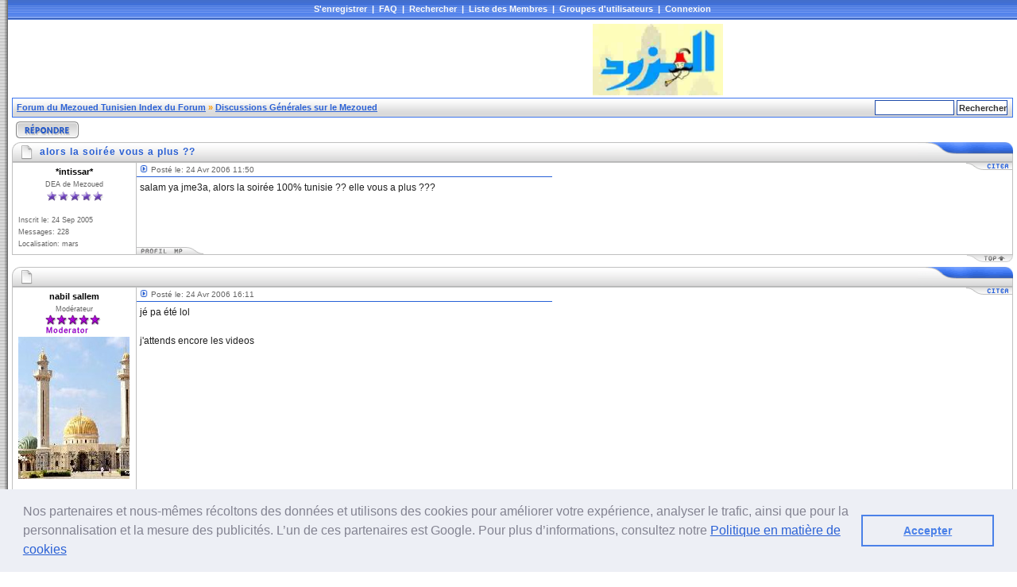

--- FILE ---
content_type: text/html
request_url: https://www.fann-cha3bi.com/forum/alors-la-soiree-vous-a-plus-t1827.html
body_size: 6787
content:
<!DOCTYPE html PUBLIC "-//W3C//DTD XHTML 1.0 Transitional//EN"
	"http://www.w3.org/TR/xhtml1/DTD/xhtml1-transitional.dtd">
<html xmlns="http://www.w3.org/1999/xhtml" dir="LTR">
<head>
      <meta http-equiv="Content-Type" content="text/html; charset=ISO-8859-1" />
      <meta http-equiv="Content-Style-Type" content="text/css" />
      <meta name="Keywords" content="tunisie;tunesien;tunis;tunisian;tunisia;tounsi;mezwad;mzioued;mezoued;mizouid;mizoued;mezouid;mezwed;mizwed;tunesien;fatama;boussaha;boussaha;">
      <meta name="Author" content="Mezouediano ">
      <meta name="Reply-to" content="mezoued__no_spam@fann-cha3bi.com">
      <meta name="Identifier-URL" content="http://www.fann-cha3bi.com">
      <meta name="Copyright" content="Mezoued Corporation">
      <meta name="Revisit-after" content="2 days">
      <meta name="Robots" content="all">


<link rel="top" href="https://www.fann-cha3bi.com/forum/index.html" title="Forum du Mezoued Tunisien Index du Forum" />
<link rel="search" href="./search.php" title="Rechercher" />
<link rel="help" href="./faq.php" title="FAQ" />
<link rel="author" href="./memberlist.php" title="Liste des Membres" />
<link rel="prev" href="viewtopic.php?t=1827&amp;view=previous" title="Voir le sujet précédent" />
<link rel="next" href="viewtopic.php?t=1827&amp;view=next" title="Voir le sujet suivant" />
<link rel="up" href="discussions-generales-sur-le-mezoued-f7.html" title="Discussions Générales sur le Mezoued" />
<link rel="chapter forum" href="presentation-des-mzawdia-f29.html" title="Présentation Des Mzawdia" />
<link rel="chapter forum" href="aide-recherches-suggestions-f2.html" title="Aide,Recherches,Suggestions..." />
<link rel="chapter forum" href="zone-privilege-f16.html" title="Zone Privilège" />
<link rel="chapter forum" href="football-f18.html" title="Football" />
<link rel="chapter forum" href="les-videos-tunisiennes-de-meozued-hiphop-rap-f25.html" title="Les videos Tunisiennes de Meozued, HipHop, Rap......" />
<link rel="chapter forum" href="discussions-generales-sur-le-mezoued-f7.html" title="Discussions Générales sur le Mezoued" />
<link rel="chapter forum" href="les-mzawdiyyas-des-sites-f20.html" title="~~~Les Mzawdiyyas des sites ~~~" />
<link rel="chapter forum" href="discussions-generales-sur-le-hiphop-tounsi-f19.html" title="Discussions générales sur le HipHop Tounsi" />
<link rel="chapter forum" href="les-rappeurs-du-site-f22.html" title="~~~ Les rappeurs du site ~~~" />
<link rel="chapter forum" href="comment-faire-f28.html" title="Comment faire ?" />
<link rel="chapter forum" href="le-coin-de-maya-special-bnet-et-wled-si-ils-sont-interesses-f30.html" title="Le Coin De Maya - Spécial Bnet ( et Wled si ils sont intéréssés...)" />



<!-- <title>Forum du Mezoued Tunisien :: alors la soirée vous a plus ??</title> -->
<title>alors la soirée vous a plus ??</title>


<link rel="stylesheet" href="./templates/Morpheus/style_darkblue.css" type="text/css" />
<style type="text/css">
<!--
@import url("./templates/Morpheus/formIE.css");
-->
</style>
<script language="javascript" type="text/javascript">
<!--

var PreloadFlag = false;
var expDays = 90;
var exp = new Date();
var tmp = '';
var tmp_counter = 0;
var tmp_open = 0;

exp.setTime(exp.getTime() + (expDays*24*60*60*1000));

function SetCookie(name, value)
{
	var argv = SetCookie.arguments;
	var argc = SetCookie.arguments.length;
	var expires = (argc > 2) ? argv[2] : null;
	var path = (argc > 3) ? argv[3] : null;
	var domain = (argc > 4) ? argv[4] : null;
	var secure = (argc > 5) ? argv[5] : false;
	document.cookie = name + "=" + escape(value) +
		((expires == null) ? "" : ("; expires=" + expires.toGMTString())) +
		((path == null) ? "" : ("; path=" + path)) +
		((domain == null) ? "" : ("; domain=" + domain)) +
		((secure == true) ? "; secure" : "");
}

function getCookieVal(offset)
{
	var endstr = document.cookie.indexOf(";",offset);
	if (endstr == -1)
	{
		endstr = document.cookie.length;
	}
	return unescape(document.cookie.substring(offset, endstr));
}

function GetCookie(name)
{
	var arg = name + "=";
	var alen = arg.length;
	var clen = document.cookie.length;
	var i = 0;
	while (i < clen)
	{
		var j = i + alen;
		if (document.cookie.substring(i, j) == arg)
			return getCookieVal(j);
		i = document.cookie.indexOf(" ", i) + 1;
		if (i == 0)
			break;
	}
	return null;
}

function ShowHide(id1, id2, id3)
{
	var res = expMenu(id1);
	if (id2 != '') expMenu(id2);
	if (id3 != '') SetCookie(id3, res, exp);
}

function expMenu(id)
{
	var itm = null;
	if (document.getElementById)
	{
		itm = document.getElementById(id);
	}
	else if (document.all)
	{
		itm = document.all[id];
	}
	else if (document.layers)
	{
		itm = document.layers[id];
	}
	if (!itm)
	{
		// do nothing
	}
	else if (itm.style)
	{
		if (itm.style.display == "none")
		{
			itm.style.display = "";
			return 1;
		}
		else
		{
			itm.style.display = "none";
			return 2;
		}
	}
	else
	{
		itm.visibility = "show";
		return 1;
	}
}

//-->
</script>


<link rel="stylesheet" type="text/css" href="//cdnjs.cloudflare.com/ajax/libs/cookieconsent2/3.0.3/cookieconsent.min.css" />
<script src="//cdnjs.cloudflare.com/ajax/libs/cookieconsent2/3.0.3/cookieconsent.min.js"></script>
<script>
window.addEventListener("load", function(){
window.cookieconsent.initialise({
  "palette": {
    "popup": {
      "background": "#edeff5",
      "text": "#838391"
    },
    "button": {
      "background": "transparent",
      "text": "#4b81e8",
      "border": "#4b81e8"
    }
  },
  "content": {
    "message": "Nos partenaires et nous-mêmes récoltons des données et utilisons des cookies pour améliorer votre expérience, analyser le trafic, ainsi que pour la personnalisation et la mesure des publicités. L’un de ces partenaires est Google. Pour plus d’informations, consultez notre <a href=privacy_policy_page.php>Politique en matière de cookies</a>",
    "dismiss": "Accepter",
    "link": ""
  }
})});
</script>



</head>
<body bgcolor="#FFFFFF" text="#000000" link="#3B88C5" vlink="#3279B2" alink="#FF9C00">
<a name="top"></a>
<table border="0" cellspacing="0" cellpadding="0" width="100%" height="100%">
<tr>
	<td width="10" class="border_left"><img src="./templates/Morpheus/images/spacer.gif" width="10" height="1" alt="" /></td>
	<td width="100%" height="100%" class="content" align="center" valign="center">

	<div id="navigation">
			&nbsp;<a href="profile.php?mode=register">S'enregistrer</a>&nbsp; |
			&nbsp;<a href="faq.php">FAQ</a>&nbsp; |
			&nbsp;<a href="search.php">Rechercher</a>&nbsp; |
			&nbsp;<a href="memberlist.php">Liste des Membres</a>&nbsp; |
			&nbsp;<a href="groupcp.php">Groupes d'utilisateurs</a>&nbsp; |
			&nbsp;<a href="login.php">Connexion</a>&nbsp;
	</div>
	<div id="content">


<left>

<script type="text/javascript"><!--
google_ad_client = "pub-5272605059009270";
//forum new
google_ad_slot = "2995575045";
google_ad_width = 728;
google_ad_height = 90;
//--></script>
<script type="text/javascript" src="https://pagead2.googlesyndication.com/pagead/show_ads.js">
</script>

<a href="https://www.fann-cha3bi.com" target="_blank"><img src="../images/mezoued.jpg" height=90 border="0"></a>

</left>

<table width="100%" cellspacing="1" cellpadding="4" border="0" align="center" class="nav">
<tr>
	<td class="nav" align="left" valign="middle" nowrap="nowrap"><span class="nav"><a href="https://www.fann-cha3bi.com/forum/index.html">Forum du Mezoued Tunisien Index du Forum</a> &raquo; <a href="discussions-generales-sur-le-mezoued-f7.html">Discussions Générales sur le Mezoued</a></span></td>
	<td class="nav navform" align="right" valign="middle" nowrap="nowrap"><span class="nav"><form action="search.php?mode=results" method="post" style="display: inline;"><input type="hidden" name="show_results" value="topics" /><input type="hidden" name="search_forum" value="7" />
	<input type="text" name="search_keywords" class="post" size="15" />
	<input type="submit" value="Rechercher" class="mainoption" />
	</form></span></td>
</tr>
</table>

<table width="100%" cellspacing="2" cellpadding="2" border="0">
  <tr>
    <td align="left" valign="middle"><a href="posting.php?mode=reply&amp;t=1827"><img src="templates/Morpheus/images/lang_french/darkblue/reply.gif" border="0" alt="Répondre au sujet" align="middle" /></a></td>
	 <td align="right" valign="middle"><div class="pagination"></div></td>
  </tr>
</table>



<a name="16748"></a>
<table width="100%" class="hdr" cellspacing="0" cellpadding="0"><tr><td align="left" width="35"><img src="./templates/Morpheus/images/darkblue/hdr_left_post.gif" width="35" height="25" alt="" /></td><td width="100%" align="left" nowrap="nowrap">alors la soirée vous a plus ??</td><td width="120" align="right"><img src="./templates/Morpheus/images/darkblue/hdr_right_blue.gif" width="120" height="25" alt="" /></td></tr></table><table border="0" cellpadding="0" cellspacing="0" width="100%" class="post">
<tr>
	<td width="150" class="row" align="center" valign="top" style="padding: 2px;" rowspan="2">
		<div style="padding: 3px;"><span class="name">*intissar*</span><br /></div>
		<div style="padding: 2px;"><span class="postdetails">DEA de Mezoued</span><br /></div>
		<img src="rang/rank_5.gif" alt="DEA de Mezoued" title="DEA de Mezoued" border="0" /><br />
		<div style="width: 140px; margin: auto; overflow: hidden"></div>
		<br />
		<table width="100%" cellspacing="5" cellpadding="0">
			<tr><td align="left"><span class="postdetails">Inscrit le: 24 Sep 2005</span></td></tr>
			<tr><td align="left"><span class="postdetails">Messages: 228</span></td></tr>
			<tr><td align="left"><span class="postdetails">Localisation: mars</span></td></tr>
		</table>
		<img src="./templates/Morpheus/images/spacer.gif" width="150" height="1" border="0" alt="" />
	</td>
	<td width="1" class="postborder" rowspan="2"><img src="./templates/Morpheus/images/spacer.gif" width="1" height="100" alt="" /></td>
	<td width="100%" class="row" align="left" valign="top"><table width="100%" cellspacing="0" cellpadding="0" border="0">
	<tr>
		<td width="50%" align="left" style="padding: 3px;"><span class="postdate"><a href="post16748.html#16748"><img src="templates/Morpheus/images/darkblue/icon_minipost.gif" width="12" height="9" alt="Message" title="Message" border="0" /></a> Posté le: 24 Avr 2006 11:50</span></td>
		<td width="50%"></td>
		<td width="23" valign="top" class="posttop" align="left"><img src="./templates/Morpheus/images/posttop_left.gif" width="23" height="9" border="0" alt="" /></td>
		<td class="posttop" nowrap="nowrap" valign="top"><a href="posting.php?mode=quote&amp;p=16748"><img src="templates/Morpheus/images/lang_french/darkblue/icon_quote.gif" alt="Répondre en citant" title="Répondre en citant" border="0" /></a></td>
	</tr>
	<tr>
		<td width="50%" class="postline" height="1"><img src="./templates/Morpheus/images/spacer.gif" width="100" height="1" alt="" /></td>
		<td colspan="3" height="1"><img src="./templates/Morpheus/images/spacer.gif" width="1" height="1" alt="" /></td>
	</tr>
	</table>
	<div style="padding: 4px;" class="postbody">salam ya jme3a, alors la soirée 100% tunisie ?? elle vous a plus ???</div>
	</td>
</tr>
<tr>
	<td align="left" valign="bottom">
	<div style="padding: 5px;" class="postbody"><span class="signature"><span class="gensmall"></span></span></div>
	<table width="100%" height="9" border="0" cellspacing="0" cellpadding="0">
	<tr>
		<td class="postbottom" height="9" nowrap="nowrap"><a href="membre10759.html"><img src="templates/Morpheus/images/lang_french/icon_profile.gif" alt="Voir le profil de l'utilisateur" title="Voir le profil de l'utilisateur" border="0" /></a><a href="privmsg.php?mode=post&amp;u=10759"><img src="templates/Morpheus/images/lang_french/icon_pm.gif" alt="Envoyer un message privé" title="Envoyer un message privé" border="0" /></a></td>
		<td width="100%" height="9" align="left"><img src="./templates/Morpheus/images/postbottom_right.gif" width="22" height="9" alt="" /></td>
	</tr>
	</table></td>
</tr>
</table><table width="100%" cellspacing="0" cellpadding="0" border="0"><tr><td align="right" width="100%" height="15" valign="top"><a href="#top"><img src="./templates/Morpheus/images/ftr_right.gif" width="60" height="10" alt="" /></a></td></tr></table>
<a name="16750"></a>
<table width="100%" class="hdr" cellspacing="0" cellpadding="0"><tr><td align="left" width="35"><img src="./templates/Morpheus/images/darkblue/hdr_left_post.gif" width="35" height="25" alt="" /></td><td width="100%" align="left" nowrap="nowrap"></td><td width="120" align="right"><img src="./templates/Morpheus/images/darkblue/hdr_right_blue.gif" width="120" height="25" alt="" /></td></tr></table><table border="0" cellpadding="0" cellspacing="0" width="100%" class="post">
<tr>
	<td width="150" class="row" align="center" valign="top" style="padding: 2px;" rowspan="2">
		<div style="padding: 3px;"><span class="name">nabil sallem</span><br /></div>
		<div style="padding: 2px;"><span class="postdetails">Modérateur</span><br /></div>
		<img src="rang/star_rank6_5_mod.gif" alt="Modérateur" title="Modérateur" border="0" /><br />
		<div style="width: 140px; margin: auto; overflow: hidden"><img src="images/avatars/3102698614464f0e11ca79.jpg" alt="" border="0" /></div>
		<br />
		<table width="100%" cellspacing="5" cellpadding="0">
			<tr><td align="left"><span class="postdetails">Inscrit le: 20 Fév 2005</span></td></tr>
			<tr><td align="left"><span class="postdetails">Messages: 590</span></td></tr>
			<tr><td align="left"><span class="postdetails">Localisation: Toulouse</span></td></tr>
		</table>
		<img src="./templates/Morpheus/images/spacer.gif" width="150" height="1" border="0" alt="" />
	</td>
	<td width="1" class="postborder" rowspan="2"><img src="./templates/Morpheus/images/spacer.gif" width="1" height="100" alt="" /></td>
	<td width="100%" class="row" align="left" valign="top"><table width="100%" cellspacing="0" cellpadding="0" border="0">
	<tr>
		<td width="50%" align="left" style="padding: 3px;"><span class="postdate"><a href="post16750.html#16750"><img src="templates/Morpheus/images/darkblue/icon_minipost.gif" width="12" height="9" alt="Message" title="Message" border="0" /></a> Posté le: 24 Avr 2006 16:11</span></td>
		<td width="50%"></td>
		<td width="23" valign="top" class="posttop" align="left"><img src="./templates/Morpheus/images/posttop_left.gif" width="23" height="9" border="0" alt="" /></td>
		<td class="posttop" nowrap="nowrap" valign="top"><a href="posting.php?mode=quote&amp;p=16750"><img src="templates/Morpheus/images/lang_french/darkblue/icon_quote.gif" alt="Répondre en citant" title="Répondre en citant" border="0" /></a></td>
	</tr>
	<tr>
		<td width="50%" class="postline" height="1"><img src="./templates/Morpheus/images/spacer.gif" width="100" height="1" alt="" /></td>
		<td colspan="3" height="1"><img src="./templates/Morpheus/images/spacer.gif" width="1" height="1" alt="" /></td>
	</tr>
	</table>
	<div style="padding: 4px;" class="postbody">jé pa été lol
<br />

<br />
j'attends encore les videos</div>
	</td>
</tr>
<tr>
	<td align="left" valign="bottom">
	<div style="padding: 5px;" class="postbody"><span class="signature"><span class="gensmall"></span></span></div>
	<table width="100%" height="9" border="0" cellspacing="0" cellpadding="0">
	<tr>
		<td class="postbottom" height="9" nowrap="nowrap"><a href="membre5651.html"><img src="templates/Morpheus/images/lang_french/icon_profile.gif" alt="Voir le profil de l'utilisateur" title="Voir le profil de l'utilisateur" border="0" /></a><a href="privmsg.php?mode=post&amp;u=5651"><img src="templates/Morpheus/images/lang_french/icon_pm.gif" alt="Envoyer un message privé" title="Envoyer un message privé" border="0" /></a><a href="https://edit.yahoo.com/config/send_webmesg?.target=sallem_nabil@yahoo.fr&amp;.src=pg"><img src="templates/Morpheus/images/lang_french/icon_yim.gif" alt="Yahoo Messenger" title="Yahoo Messenger" border="0" /></a><a href="membre5651.html"><img src="templates/Morpheus/images/lang_french/icon_msn.gif" alt="MSN Messenger" title="MSN Messenger" border="0" /></a></td>
		<td width="100%" height="9" align="left"><img src="./templates/Morpheus/images/postbottom_right.gif" width="22" height="9" alt="" /></td>
	</tr>
	</table></td>
</tr>
</table><table width="100%" cellspacing="0" cellpadding="0" border="0"><tr><td align="right" width="100%" height="15" valign="top"><a href="#top"><img src="./templates/Morpheus/images/ftr_right.gif" width="60" height="10" alt="" /></a></td></tr></table>
<a name="16757"></a>
<table width="100%" class="hdr" cellspacing="0" cellpadding="0"><tr><td align="left" width="35"><img src="./templates/Morpheus/images/darkblue/hdr_left_post.gif" width="35" height="25" alt="" /></td><td width="100%" align="left" nowrap="nowrap"></td><td width="120" align="right"><img src="./templates/Morpheus/images/darkblue/hdr_right_blue.gif" width="120" height="25" alt="" /></td></tr></table><table border="0" cellpadding="0" cellspacing="0" width="100%" class="post">
<tr>
	<td width="150" class="row" align="center" valign="top" style="padding: 2px;" rowspan="2">
		<div style="padding: 3px;"><span class="name">bamboocha</span><br /></div>
		<div style="padding: 2px;"><span class="postdetails">Modérateur</span><br /></div>
		<img src="rang/star_rank6_5_mod.gif" alt="Modérateur" title="Modérateur" border="0" /><br />
		<div style="width: 140px; margin: auto; overflow: hidden"><img src="images/avatars/608202023437239cb349e3.gif" alt="" border="0" /></div>
		<br />
		<table width="100%" cellspacing="5" cellpadding="0">
			<tr><td align="left"><span class="postdetails">Inscrit le: 28 Aoû 2005</span></td></tr>
			<tr><td align="left"><span class="postdetails">Messages: 292</span></td></tr>
			<tr><td align="left"><span class="postdetails">Localisation: Paris</span></td></tr>
		</table>
		<img src="./templates/Morpheus/images/spacer.gif" width="150" height="1" border="0" alt="" />
	</td>
	<td width="1" class="postborder" rowspan="2"><img src="./templates/Morpheus/images/spacer.gif" width="1" height="100" alt="" /></td>
	<td width="100%" class="row" align="left" valign="top"><table width="100%" cellspacing="0" cellpadding="0" border="0">
	<tr>
		<td width="50%" align="left" style="padding: 3px;"><span class="postdate"><a href="post16757.html#16757"><img src="templates/Morpheus/images/darkblue/icon_minipost.gif" width="12" height="9" alt="Message" title="Message" border="0" /></a> Posté le: 24 Avr 2006 22:13</span></td>
		<td width="50%"></td>
		<td width="23" valign="top" class="posttop" align="left"><img src="./templates/Morpheus/images/posttop_left.gif" width="23" height="9" border="0" alt="" /></td>
		<td class="posttop" nowrap="nowrap" valign="top"><a href="posting.php?mode=quote&amp;p=16757"><img src="templates/Morpheus/images/lang_french/darkblue/icon_quote.gif" alt="Répondre en citant" title="Répondre en citant" border="0" /></a></td>
	</tr>
	<tr>
		<td width="50%" class="postline" height="1"><img src="./templates/Morpheus/images/spacer.gif" width="100" height="1" alt="" /></td>
		<td colspan="3" height="1"><img src="./templates/Morpheus/images/spacer.gif" width="1" height="1" alt="" /></td>
	</tr>
	</table>
	<div style="padding: 4px;" class="postbody">elle est troooooooooooooooooooooooop bien la soirée  <img src="images/smiles/biggrin.gif" alt="Very Happy" border="0" />  <img src="images/smiles/biggrin.gif" alt="Very Happy" border="0" />  c'était magnifique !!!</div>
	</td>
</tr>
<tr>
	<td align="left" valign="bottom">
	<div style="padding: 5px;" class="postbody"><span class="signature"><span class="gensmall"></span></span></div>
	<table width="100%" height="9" border="0" cellspacing="0" cellpadding="0">
	<tr>
		<td class="postbottom" height="9" nowrap="nowrap"><a href="membre10169.html"><img src="templates/Morpheus/images/lang_french/icon_profile.gif" alt="Voir le profil de l'utilisateur" title="Voir le profil de l'utilisateur" border="0" /></a><a href="privmsg.php?mode=post&amp;u=10169"><img src="templates/Morpheus/images/lang_french/icon_pm.gif" alt="Envoyer un message privé" title="Envoyer un message privé" border="0" /></a></td>
		<td width="100%" height="9" align="left"><img src="./templates/Morpheus/images/postbottom_right.gif" width="22" height="9" alt="" /></td>
	</tr>
	</table></td>
</tr>
</table><table width="100%" cellspacing="0" cellpadding="0" border="0"><tr><td align="right" width="100%" height="15" valign="top"><a href="#top"><img src="./templates/Morpheus/images/ftr_right.gif" width="60" height="10" alt="" /></a></td></tr></table>
<a name="16758"></a>
<table width="100%" class="hdr" cellspacing="0" cellpadding="0"><tr><td align="left" width="35"><img src="./templates/Morpheus/images/darkblue/hdr_left_post.gif" width="35" height="25" alt="" /></td><td width="100%" align="left" nowrap="nowrap"></td><td width="120" align="right"><img src="./templates/Morpheus/images/darkblue/hdr_right_blue.gif" width="120" height="25" alt="" /></td></tr></table><table border="0" cellpadding="0" cellspacing="0" width="100%" class="post">
<tr>
	<td width="150" class="row" align="center" valign="top" style="padding: 2px;" rowspan="2">
		<div style="padding: 3px;"><span class="name">*intissar*</span><br /></div>
		<div style="padding: 2px;"><span class="postdetails">DEA de Mezoued</span><br /></div>
		<img src="rang/rank_5.gif" alt="DEA de Mezoued" title="DEA de Mezoued" border="0" /><br />
		<div style="width: 140px; margin: auto; overflow: hidden"></div>
		<br />
		<table width="100%" cellspacing="5" cellpadding="0">
			<tr><td align="left"><span class="postdetails">Inscrit le: 24 Sep 2005</span></td></tr>
			<tr><td align="left"><span class="postdetails">Messages: 228</span></td></tr>
			<tr><td align="left"><span class="postdetails">Localisation: mars</span></td></tr>
		</table>
		<img src="./templates/Morpheus/images/spacer.gif" width="150" height="1" border="0" alt="" />
	</td>
	<td width="1" class="postborder" rowspan="2"><img src="./templates/Morpheus/images/spacer.gif" width="1" height="100" alt="" /></td>
	<td width="100%" class="row" align="left" valign="top"><table width="100%" cellspacing="0" cellpadding="0" border="0">
	<tr>
		<td width="50%" align="left" style="padding: 3px;"><span class="postdate"><a href="post16758.html#16758"><img src="templates/Morpheus/images/darkblue/icon_minipost.gif" width="12" height="9" alt="Message" title="Message" border="0" /></a> Posté le: 24 Avr 2006 23:12</span></td>
		<td width="50%"></td>
		<td width="23" valign="top" class="posttop" align="left"><img src="./templates/Morpheus/images/posttop_left.gif" width="23" height="9" border="0" alt="" /></td>
		<td class="posttop" nowrap="nowrap" valign="top"><a href="posting.php?mode=quote&amp;p=16758"><img src="templates/Morpheus/images/lang_french/darkblue/icon_quote.gif" alt="Répondre en citant" title="Répondre en citant" border="0" /></a></td>
	</tr>
	<tr>
		<td width="50%" class="postline" height="1"><img src="./templates/Morpheus/images/spacer.gif" width="100" height="1" alt="" /></td>
		<td colspan="3" height="1"><img src="./templates/Morpheus/images/spacer.gif" width="1" height="1" alt="" /></td>
	</tr>
	</table>
	<div style="padding: 4px;" class="postbody">oui grave magnifique mais je trouve cependant lol ke celle de l'année dernière elle était mieu ceci di sa n'empeche ke la soirée etait trop trop bien</div>
	</td>
</tr>
<tr>
	<td align="left" valign="bottom">
	<div style="padding: 5px;" class="postbody"><span class="signature"><span class="gensmall"></span></span></div>
	<table width="100%" height="9" border="0" cellspacing="0" cellpadding="0">
	<tr>
		<td class="postbottom" height="9" nowrap="nowrap"><a href="membre10759.html"><img src="templates/Morpheus/images/lang_french/icon_profile.gif" alt="Voir le profil de l'utilisateur" title="Voir le profil de l'utilisateur" border="0" /></a><a href="privmsg.php?mode=post&amp;u=10759"><img src="templates/Morpheus/images/lang_french/icon_pm.gif" alt="Envoyer un message privé" title="Envoyer un message privé" border="0" /></a></td>
		<td width="100%" height="9" align="left"><img src="./templates/Morpheus/images/postbottom_right.gif" width="22" height="9" alt="" /></td>
	</tr>
	</table></td>
</tr>
</table><table width="100%" cellspacing="0" cellpadding="0" border="0"><tr><td align="right" width="100%" height="15" valign="top"><a href="#top"><img src="./templates/Morpheus/images/ftr_right.gif" width="60" height="10" alt="" /></a></td></tr></table>

<table width="100%" class="hdr" cellspacing="0" cellpadding="0"><tr><td align="left" width="35"><img src="./templates/Morpheus/images/darkblue/hdr_left_orange.gif" width="35" height="25" alt="" /></td><td width="100%" align="left" nowrap="nowrap"><a href="alors-la-soiree-vous-a-plus-t1827.html">alors la soirée vous a plus ??</td><td width="120" align="right"><img src="./templates/Morpheus/images/darkblue/hdr_right_blue.gif" width="120" height="25" alt="" /></td></tr></table><table class="forumline" width="100%" cellspacing="1" cellpadding="3" border="0">
<tr>
	<td class="row" align="left" valign="top">
	<table border="0" cellspacing="0" cellpadding="5" width="100%">
	<tr>
		<td align="left" valign="top">
			<span class="gensmall">Vous <b>ne pouvez pas</b> poster de nouveaux sujets dans ce forum<br />Vous <b>ne pouvez pas</b> répondre aux sujets dans ce forum<br />Vous <b>ne pouvez pas</b> éditer vos messages dans ce forum<br />Vous <b>ne pouvez pas</b> supprimer vos messages dans ce forum<br />Vous <b>ne pouvez pas</b> voter dans les sondages de ce forum<br /></span>
		</td>
		<td align="right" valign="top">
			<span class="gensmall">Toutes les heures sont au format GMT + 2 Heures&nbsp;&nbsp;<br />
			Page <b>1</b> sur <b>1</b>&nbsp;&nbsp;</span>
			<div class="pagination"></div><br />
			<span class="gensmall"></span>
		</td>
	</tr>
	</table>
	</td>
</tr>
<tr>
	<td class="catBottom" align="center" valign="middle" nowrap="nowrap"><table border="0" cellspacing="0" cellpadding="2" width="100%">
	<tr>
		<form method="post" action="alors-la-soiree-vous-a-plus-t1827.html" style="display: inline;"><td align="left" valign="middle" nowrap="nowrap"><select name="postdays"><option value="0" selected="selected">Tous les messages</option><option value="1">1 Jour</option><option value="7">7 Jours</option><option value="14">2 Semaines</option><option value="30">1 Mois</option><option value="90">3 Mois</option><option value="180">6 Mois</option><option value="364">1 An</option></select>&nbsp;<select name="postorder"><option value="asc" selected="selected">Le plus ancien en premier</option><option value="desc">Le plus récent en premier</option></select>&nbsp;<input type="submit" value="Aller" class="liteoption" name="submit" /></td></form>
		<td align="right" valign="middle" nowrap="nowrap"><table cellspacing="0" cellpadding="0" border="0">
<tr>
<form method="get" name="jumpbox" action="viewforum.php" onsubmit="if(document.jumpbox.f.value == -1){return false;}">
	<td nowrap="nowrap"><select name="f" onchange="if(this.options[this.selectedIndex].value != -1){ forms['jumpbox'].submit() }"><option value="-1">Sélectionner un forum</option><option value="-1">&nbsp;</option><option value="-1">Forums Divers</option><option value="-1">----------------</option><option value="29">Présentation Des Mzawdia</option><option value="2">Aide,Recherches,Suggestions...</option><option value="16">Zone Privilège</option><option value="18">Football</option><option value="-1">&nbsp;</option><option value="-1">Forum Video</option><option value="-1">----------------</option><option value="25">Les videos Tunisiennes de Meozued, HipHop, Rap......</option><option value="-1">&nbsp;</option><option value="-1">Forums des sites de mezoued Tounsi</option><option value="-1">----------------</option><option value="7"selected="selected">Discussions Générales sur le Mezoued</option><option value="20">~~~Les Mzawdiyyas des sites ~~~</option><option value="-1">&nbsp;</option><option value="-1">Forum du site de HipHopTounsi</option><option value="-1">----------------</option><option value="19">Discussions générales sur le HipHop Tounsi</option><option value="22">~~~ Les rappeurs du site ~~~</option><option value="-1">&nbsp;</option><option value="-1">Informatique & Internet</option><option value="-1">----------------</option><option value="28">Comment faire ?</option><option value="30">Le Coin De Maya - Spécial Bnet ( et Wled si ils sont intéréssés...)</option></select><input type="hidden" name="sid" value="af744518a5823b02db85b6788a371728" />&nbsp;<input type="submit" value="Aller" class="liteoption" />&nbsp;</td>
</form>
</tr>
</table>
</td>
	</tr>
	</table>
	</td>
</tr>
</table><table width="100%" cellspacing="0" cellpadding="0" border="0"><tr><td align="right" width="100%" height="15" valign="top"><a href="#top"><img src="./templates/Morpheus/images/ftr_right.gif" width="60" height="10" alt="" /></a></td></tr></table>

<table width="100%" cellspacing="1" cellpadding="4" border="0" align="center" class="nav">
<tr>
	<td class="nav" align="left" valign="middle" nowrap="nowrap"><span class="nav"><a href="https://www.fann-cha3bi.com/forum/index.html">Forum du Mezoued Tunisien Index du Forum</a> &raquo; <a href="discussions-generales-sur-le-mezoued-f7.html">Discussions Générales sur le Mezoued</a></span></td>
	<td class="nav navform" align="right" valign="middle" nowrap="nowrap"><span class="nav"><form action="search.php?mode=results" method="post" style="display: inline;"><input type="hidden" name="show_results" value="topics" /><input type="hidden" name="search_forum" value="7" />
	<input type="text" name="search_keywords" class="post" size="15" />
	<input type="submit" value="Rechercher" class="mainoption" />
	</form></span></td>
</tr>
</table>

<table border="0" cellspacing="0" cellpadding="0" width="100%">
<tr>
	<td align="left" valign="top" style="padding-top: 5px; padding-bottom: 5px;">&nbsp;<a href="posting.php?mode=reply&amp;t=1827"><img src="templates/Morpheus/images/lang_french/darkblue/reply.gif" border="0" alt="Répondre au sujet" align="middle" /></a>
	</td>
	<td align="right" valign="top" style="padding-top: 5px;">&nbsp;</td>
</tr>
</table>



<div id="admin_link"></div>

<table>




<tr>
<td>&nbsp;</td>
<td nowrap="nowrap">
<input type="hidden" name="client" value="pub-1823126697452584"></input>
<input type="hidden" name="forid" value="1"></input>
<input type="hidden" name="ie" value="windows-1252"></input>
<input type="hidden" name="oe" value="windows-1252"></input>
<input type="hidden" name="cof" value="GALT:#008000;GL:1;DIV:#336699;VLC:663399;AH:center;BGC:FFFFFF;LBGC:336699;ALC:0000FF;LC:0000FF;T:000000;GFNT:0000FF;GIMP:0000FF;FORID:1;"></input>
<input type="hidden" name="hl" value="fr"></input>

</td></tr></table>
</form>
<!-- SiteSearch Google -->

</td>
</tr>




<tr>
<td>
<iframe src="https://www.fann-cha3bi.com/compteur.html" name="compteur" height="1" width="1" border=0 frameborder=0 framespacing=0></iframe>
</td>
</tr>
</table>

<script type="text/javascript">
var gaJsHost = (("https:" == document.location.protocol) ? "https://ssl." : "http://www.");
document.write(unescape("%3Cscript src='" + gaJsHost + "google-analytics.com/ga.js' type='text/javascript'%3E%3C/script%3E"));
</script>
<script type="text/javascript">
try {
var pageTracker = _gat._getTracker("UA-10046433-1");
pageTracker._trackPageview();
} catch(err) </script>


<div id="copyright">
<!--
	//
	//	From phpBB team:
	//

	We request you retain the full copyright notice below including the link to www.phpbb.com.
	This not only gives respect to the large amount of time given freely by the developers
	but also helps build interest, traffic and use of phpBB 2.0. If you cannot (for good
	reason) retain the full copyright we request you at least leave in place the
	Powered by phpBB  line, with phpBB linked to www.phpbb.com. If you refuse
	to include even this then support on our forums may be affected.

	The phpBB Group : 2002

	//
	//	From Vjacheslav Trushkin:
	//

	You are allowed to use this phpBB style only if you agree to the following conditions:
	- You cannot remove my copyright notice from style without my permission.
	- You cannot use images from this style anywhere else without my permission.
	- You can convert this style to another software, but converted style must have my copyright including link to my website.
	- If you want to create new phpBB style based on this style you must ask my permission.
	- If you modify this style it still should contain my copyright because it is based on my work. Modified style should not be available for download without my permission.

	For support visit http://www.phpbbstyles.com

// -->
	Powered by <a href="http://www.phpbb.com/" target="_phpbb">phpBB</a> &copy; phpBB Group | <a href="http://www.phpbb-seo.com/" title="Optimisation du R&eacute;f&eacute;rencement" target="_phpBBSEO">phpBB SEO</a> <br />
	Design by <a href="http://www.phpbbstyles.com" target="_blank">phpBBStyles.com</a> | <a href="http://www.stylesdb.com" target="_blank">Styles Database</a>.<br />


</div>

</div><!-- content -->

	</td><td width="10" class="border_right"><img src="./templates/Morpheus/images/spacer.gif" width="10" height="1" alt="" /></td>






</td>
</tr>


</table>







<script defer src="https://static.cloudflareinsights.com/beacon.min.js/vcd15cbe7772f49c399c6a5babf22c1241717689176015" integrity="sha512-ZpsOmlRQV6y907TI0dKBHq9Md29nnaEIPlkf84rnaERnq6zvWvPUqr2ft8M1aS28oN72PdrCzSjY4U6VaAw1EQ==" data-cf-beacon='{"version":"2024.11.0","token":"b455b9d698c64c5b85fe04eb900bee90","r":1,"server_timing":{"name":{"cfCacheStatus":true,"cfEdge":true,"cfExtPri":true,"cfL4":true,"cfOrigin":true,"cfSpeedBrain":true},"location_startswith":null}}' crossorigin="anonymous"></script>
</body>
</html>




--- FILE ---
content_type: text/html; charset=utf-8
request_url: https://www.google.com/recaptcha/api2/aframe
body_size: 269
content:
<!DOCTYPE HTML><html><head><meta http-equiv="content-type" content="text/html; charset=UTF-8"></head><body><script nonce="zJFi7FzCEIebnUR3V3vKGA">/** Anti-fraud and anti-abuse applications only. See google.com/recaptcha */ try{var clients={'sodar':'https://pagead2.googlesyndication.com/pagead/sodar?'};window.addEventListener("message",function(a){try{if(a.source===window.parent){var b=JSON.parse(a.data);var c=clients[b['id']];if(c){var d=document.createElement('img');d.src=c+b['params']+'&rc='+(localStorage.getItem("rc::a")?sessionStorage.getItem("rc::b"):"");window.document.body.appendChild(d);sessionStorage.setItem("rc::e",parseInt(sessionStorage.getItem("rc::e")||0)+1);localStorage.setItem("rc::h",'1769011632155');}}}catch(b){}});window.parent.postMessage("_grecaptcha_ready", "*");}catch(b){}</script></body></html>